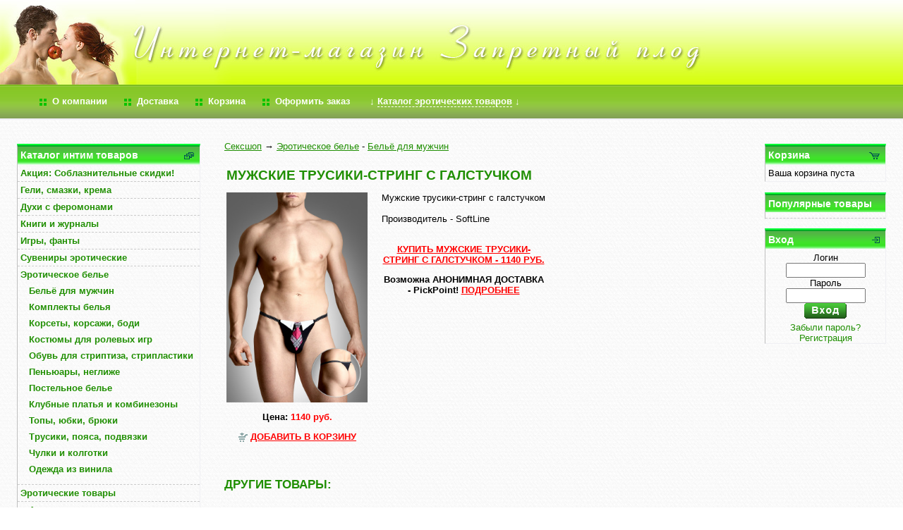

--- FILE ---
content_type: text/html; charset=windows-1251
request_url: https://sex-trade.ru/product4345.html
body_size: 6670
content:
<html>
<head>
<meta http-equiv="Content-type" CONTENT="text/html; charset=windows-1251">
<title>Мужские трусики-стринг с галстучком - Бельё для мужчин - Эротическое белье - Интернет-магазин интимных товаров Запретный плод</title>
<meta name="description" content="Купить Мужские трусики-стринг с галстучком в интернет-магазине интимных товаров с доставкой по России">
<meta name="keywords" content="Мужские трусики-стринг с галстучком, цена, купить, доставка, сексшоп">

<link href="/design/seawave/styles.css" rel="stylesheet" type="text/css">
<script type="text/javascript" src="/img/lightbox/prototype.js"></script>
<script type="text/javascript" src="/img/lightbox/scriptaculous.js?load=effects,builder"></script>
<script type="text/javascript" src="/img/lightbox/lightbox.js"></script>
<link rel="stylesheet" href="/img/lightbox/lightbox.css" type="text/css" media="screen" />
<script type="text/javascript" src="/menu.js"></script>
<link href="/menu_styles_2.css" rel="stylesheet" type="text/css">
</head>
<body bgcolor="#FFFFFF"  topmargin="0" leftmargin="0" bottommargin="0" rightmargin="0"> 
<table width="100%" cellspacing="0" cellpadding="0" bgcolor="#FFFFFF" background="/design/seawave/img/fon.gif">
  <tr>
    <td colspan="20" bgcolor="#FFFFFF" height="120" align="left" style="background: url('/design/seawave/img/fon_top_small.gif') repeat-x;"><a href="/"><img src="/design/seawave/img/main_small.jpg" border="0" height="120" width="1000"></a></td>
 </tr>
 <tr>
  <td colspan="20" height="47">

  <table cellspacing="0" cellpadding="0" width="100%" class="HorMenu" background="/design/seawave/img/hm-bg.gif">
   <tr>
    <td>&nbsp;&nbsp;&nbsp;&nbsp;&nbsp;&nbsp;&nbsp;&nbsp;&nbsp;&nbsp;&nbsp;
    <!--Верхнее меню-->
     &nbsp;&nbsp;<nobr><img src="/design/seawave/img/check.gif" align="absmiddle" width="10" height="10" border="0" valign="absmiddle">&nbsp;&nbsp;<a href="/content/about.html">О компании</a>&nbsp;</nobr>&nbsp;&nbsp;&nbsp;&nbsp;&nbsp;<nobr><img src="/design/seawave/img/check.gif" align="absmiddle" width="10" height="10" border="0" valign="absmiddle">&nbsp;&nbsp;<a href="/content/contacts.html">Доставка</a>&nbsp;</nobr>&nbsp;&nbsp;&nbsp;&nbsp;&nbsp;<nobr><img src="/design/seawave/img/check.gif" align="absmiddle" width="10" height="10" border="0" valign="absmiddle">&nbsp;&nbsp;<a href="/cart.php">Корзина</a>&nbsp;</nobr>&nbsp;&nbsp;&nbsp;&nbsp;&nbsp;<nobr><img src="/design/seawave/img/check.gif" align="absmiddle" width="10" height="10" border="0" valign="absmiddle">&nbsp;&nbsp;<a href="/pages.php?view=order">Оформить заказ</a>&nbsp;</nobr>&nbsp;&nbsp;&nbsp;&nbsp;&nbsp;
<a href="http://sex-trade.ru/cat1/"><b>&darr; </b></a><a href="http://sex-trade.ru/cat1/" style="border-bottom: 1px dashed;text-decoration: none;"; onMouseOver="openmenu('submenu')"; onMouseOut="timermenu()";><b>Каталог эротических товаров</b></a><a href="http://sex-trade.ru/cat1/"><b> &darr;</b></a>

	
<div id="submenu">
<table class="submenutable" border="0" cellpadding="4" cellspacing="0" width="270">
<tr>
<td valign="top" id="s0" onMouseOver="hilite('s0');openmenu('submenu');showmenu('submenu_0')" onMouseOut="unhilite('s0')" onClick="location.href='/cat16/'">
<a class=topitem href="/cat16/">Эротическое белье</a><br>
</td>
</tr>
<tr>
<td valign="top" id="s1" onMouseOver="hilite('s1');openmenu('submenu')" onMouseOut="unhilite('s1')" onClick="location.href='/cat10/'">
<a class=topitem href="/cat10/">Анальные стимуляторы</a><br>
</td>
</tr>
<tr>
<td valign="top" id="s2" onMouseOver="hilite('s2');openmenu('submenu')" onMouseOut="unhilite('s2')" onClick="location.href='/cat4/'">
<a class=topitem href="/cat4/">Вагины и мастурбаторы</a>
</td>
</tr>
<tr>
<td valign="top" id="s3" onMouseOver="hilite('s3');openmenu('submenu');showmenu('submenu_3')" onMouseOut="unhilite('s3')" onClick="location.href='/cat2/'">
<a class=topitem href="/cat2/">Вибраторы</a>
</td>
</tr>
<tr>
<td valign="top" id="s4" onMouseOver="hilite('s4');openmenu('submenu');showmenu('submenu_4')" onMouseOut="unhilite('s4')" onClick="location.href='/cat23/'">
<a class=topitem href="/cat23/">Гели, смазки, крема</a>
</td>
</tr>
<td valign="top" id="s5" onMouseOver="hilite('s5');openmenu('submenu');showmenu('submenu_5')" onMouseOut="unhilite('s5')" onClick="location.href='/cat21/'">
<a class=topitem href="/cat21/">Духи с феромонами</a>
</td>
</tr>
<tr>
<td valign="top" id="s20" onMouseOver="hilite('s20');openmenu('submenu')" onMouseOut="unhilite('s20')" onClick="location.href='/cat48/'">
<a class=topitem href="/cat48/">Игры, фанты</a>
</td>
</tr>
<tr>
<td valign="top" id="s6" onMouseOver="hilite('s6');openmenu('submenu')" onMouseOut="unhilite('s6')" onClick="location.href='/cat5/'">
<a class=topitem href="/cat5/">Клиторальные стимуляторы</a>
</td>
</tr>
<tr>
<td valign="top" id="s7" onMouseOver="hilite('s7');openmenu('submenu')" onMouseOut="unhilite('s7')" onClick="location.href='/cat43/'">
<a class=topitem href="/cat43/">Книги и журналы</a>
</td>
</tr>
<tr>
<td valign="top" id="s8" onMouseOver="hilite('s8');openmenu('submenu')" onMouseOut="unhilite('s8')" onClick="location.href='/cat11/'">
<a class=topitem href="/cat11/">Куклы надувные</a>
</td>
</tr>
<tr>
<td valign="top" id="s19" onMouseOver="hilite('s19');openmenu('submenu')" onMouseOut="unhilite('s19')" onClick="location.href='/cat47/'">
<a class=topitem href="/cat47/">Мастурбаторы Tenga</a>
</td>
</tr>
<tr>
<td valign="top" id="s9" onMouseOver="hilite('s9');openmenu('submenu')" onMouseOut="unhilite('s9')" onClick="location.href='/cat3/'">
<a class=topitem href="/cat3/">Подарочные наборы</a>
</td>
</tr>
<tr>
<td valign="top" id="s10" onMouseOver="hilite('s10');openmenu('submenu')" onMouseOut="unhilite('s10')" onClick="location.href='/cat8/'">
<a class=topitem href="/cat8/">Помпы вакуумные</a>
</td>
</tr>
<tr>
<td valign="top" id="s11" onMouseOver="hilite('s11');openmenu('submenu')" onMouseOut="unhilite('s11')" onClick="location.href='/cat9/'">
<a class=topitem href="/cat9/">Презервативы</a>
</td>
</tr>
<tr>
<td valign="top" id="s12" onMouseOver="hilite('s12');openmenu('submenu')" onMouseOut="unhilite('s12')" onClick="location.href='/cat6/'">
<a class=topitem href="/cat6/">Садо-мазо (кожаная коллекция)</a>
</td>
</tr><tr>
<td valign="top" id="s13" onMouseOver="hilite('s13');openmenu('submenu')" onMouseOut="unhilite('s13')" onClick="location.href='/cat15/'">
<a class=topitem href="/cat15/">Секс аксессуары BDSM</a>
</td>
</tr>
<tr>
<td valign="top" id="s14" onMouseOver="hilite('s14');openmenu('submenu')" onMouseOut="unhilite('s14')" onClick="location.href='/cat13/'">
<a class=topitem href="/cat13/">Страпон - фаллоимитатор на трусиках</a>
</td>
</tr>
<tr>
<td valign="top" id="s15" onMouseOver="hilite('s15');openmenu('submenu')" onMouseOut="unhilite('s15')" onClick="location.href='/cat22/'">
<a class=topitem href="/cat22/">Сувениры эротические</a>
</td>
</tr>
<tr>
<td valign="top" id="s16" onMouseOver="hilite('s16');openmenu('submenu')" onMouseOut="unhilite('s16')" onClick="location.href='/cat12/'">
<a class=topitem href="/cat12/">Фаллоимитаторы</a>
</td>
</tr>
<tr>
<td valign="top" id="s17" onMouseOver="hilite('s17');openmenu('submenu')" onMouseOut="unhilite('s17')" onClick="location.href='/cat14/'">
<a class=topitem href="/cat14/">Шарики вагинальные</a>
</td>
</tr>
<tr>
<td valign="top" id="s18" onMouseOver="hilite('s18');openmenu('submenu')" onMouseOut="unhilite('s18')" onClick="location.href='/cat7/'">
<a class=topitem href="/cat7/">Эрекционные кольца и насадки</a>
</td>
</tr>
</table>
</div>
<DIV id=submenu_0>
<TABLE class="submenutable" cellSpacing=0 cellPadding=4 border=0><TBODY>
<TR><TD id=s0_1 onMouseOver="hilite('s0_1')" onclick="location.href='/cat18/'" onmouseout="unhilite('s0_1')" vAlign=top><A class=topitem href="/cat18/">Бельё для мужчин</A></TD></TR>
<TR><TD id=s0_2 onMouseOver="hilite('s0_2')" onclick="location.href='/cat26/'" onmouseout="unhilite('s0_2')" vAlign=top><A class=topitem href="/cat26/">Комплекты белья</A></TD></TR>
<TR><TD id=s0_3 onMouseOver="hilite('s0_3')" onclick="location.href='/cat17/'" onmouseout="unhilite('s0_3')" vAlign=top><A class=topitem href="/cat17/">Корсеты, корсажи, боди</A></TD></TR>
<TR><TD id=s0_4 onMouseOver="hilite('s0_4')" onclick="location.href='/cat36/'" onmouseout="unhilite('s0_4')" vAlign=top><A class=topitem href="/cat36/">Костюмы для ролевых игр</A></TD></TR>
<TR><TD id=s0_5 onMouseOver="hilite('s0_5')" onclick="location.href='/cat19/'" onmouseout="unhilite('s0_5')" vAlign=top><A class=topitem href="/cat19/">Обувь для стриптиза</A></TD></TR>
<TR><TD id=s0_6 onMouseOver="hilite('s0_6')" onclick="location.href='/cat37/'" onmouseout="unhilite('s0_6')" vAlign=top><A class=topitem href="/cat37/">Пеньюары, неглиже</A></TD></TR>
<TR><TD id=s0_7 onMouseOver="hilite('s0_7')" onclick="location.href='/cat20/'" onmouseout="unhilite('s0_7')" vAlign=top><A class=topitem href="/cat20/">Постельное белье</A></TD></TR>
<TR><TD id=s0_8 onMouseOver="hilite('s0_8')" onclick="location.href='/cat27/'" onmouseout="unhilite('s0_8')" vAlign=top><A class=topitem href="/cat27/">Платья и комбинезоны</A></TD></TR>
<TR><TD id=s0_9 onMouseOver="hilite('s0_9')" onclick="location.href='/cat38/'" onmouseout="unhilite('s0_9')" vAlign=top><A class=topitem href="/cat38/">Топы, юбки, брюки</A></TD></TR>
<TR><TD id=s0_10 onMouseOver="hilite('s0_10')" onclick="location.href='/cat35/'" onmouseout="unhilite('s0_10')" vAlign=top><A class=topitem href="/cat35/">Трусики, пояса, подвязки</A></TD></TR>
<TR><TD id=s0_11 onMouseOver="hilite('s0_11')" onclick="location.href='/cat28/'" onmouseout="unhilite('s0_11')" vAlign=top><A class=topitem href="/cat28/">Чулки и колготки</A></TD></TR>
</TBODY></TABLE>
</DIV>
<DIV id=submenu_3>
<TABLE class="submenutable" cellSpacing=0 cellPadding=4 border=0><TBODY>
<TR><TD id=s3_1 onMouseOver="hilite('s3_1')" onclick="location.href='/cat40/'" onmouseout="unhilite('s3_1')" vAlign=top><A class=topitem href="/cat40/">Вибраторы двойные</A></TD></TR>
<TR><TD id=s3_2 onMouseOver="hilite('s3_2')" onclick="location.href='/cat45/'" onmouseout="unhilite('s3_2')" vAlign=top><A class=topitem href="/cat45/">Вибраторы для точки G</A></TD></TR>
<TR><TD id=s3_3 onMouseOver="hilite('s3_3')" onclick="location.href='/cat44/'" onmouseout="unhilite('s3_3')" vAlign=top><A class=topitem href="/cat44/">Классические вибраторы</A></TD></TR>
<TR><TD id=s3_4 onMouseOver="hilite('s3_4')" onclick="location.href='/cat39/'" onmouseout="unhilite('s3_4')" vAlign=top><A class=topitem href="/cat39/">Реалистичные вибраторы</A></TD></TR>
<TR><TD id=s3_5 onMouseOver="hilite('s3_5')" onclick="location.href='/cat41/'" onmouseout="unhilite('s3_5')" vAlign=top><A class=topitem href="/cat41/">Сувенирные вибраторы</A></TD></TR>
</TBODY></TABLE>
</DIV>
<DIV id=submenu_4>
<TABLE class="submenutable" cellSpacing=0 cellPadding=4 border=0><TBODY>
<TR><TD id=s4_1 onMouseOver="hilite('s4_1')" onclick="location.href='/cat31/'" onmouseout="unhilite('s4_1')" vAlign=top><A class=topitem href="/cat31/">Анальные гели и смазки</A></TD></TR>
<TR><TD id=s4_2 onMouseOver="hilite('s4_2')" onclick="location.href='/cat29/'" onmouseout="unhilite('s4_2')" vAlign=top><A class=topitem href="/cat29/">Вагинальные гели и смазки</A></TD></TR>
<TR><TD id=s4_3 onMouseOver="hilite('s4_3')" onclick="location.href='/cat32/'" onmouseout="unhilite('s4_3')" vAlign=top><A class=topitem href="/cat32/">Возбуждающие гели и смазки</A></TD></TR>
<TR><TD id=s4_4 onMouseOver="hilite('s4_4')" onclick="location.href='/cat42/'" onmouseout="unhilite('s4_4')" vAlign=top><A class=topitem href="/cat42/">Крема для депиляции</A></TD></TR>
<TR><TD id=s4_5 onMouseOver="hilite('s4_5')" onclick="location.href='/cat34/'" onmouseout="unhilite('s4_5')" vAlign=top><A class=topitem href="/cat34/">Массажные масла</A></TD></TR>
<TR><TD id=s4_6 onMouseOver="hilite('s4_6')" onclick="location.href='/cat30/'" onmouseout="unhilite('s4_6')" vAlign=top><A class=topitem href="/cat30/">Оральные гели и смазки</A></TD></TR>
<TR><TD id=s4_7 onMouseOver="hilite('s4_7')" onclick="location.href='/cat33/'" onmouseout="unhilite('s4_7')" vAlign=top><A class=topitem href="/cat33/">Пролонгаторы</A></TD></TR>
</TBODY></TABLE>
</DIV>
<DIV id=submenu_5>
<TABLE class="submenutable" cellSpacing=0 cellPadding=4 border=0><TBODY>
<TR><TD id=s5_1 onMouseOver="hilite('s5_1')" onclick="location.href='/cat24/'" onmouseout="unhilite('s5_1')" vAlign=top><A class=topitem href="/cat24/">Духи с феромонами женские</A></TD></TR>
<TR><TD id=s5_2 onMouseOver="hilite('s5_2')" onclick="location.href='/cat25/'" onmouseout="unhilite('s5_2')" vAlign=top><A class=topitem href="/cat25/">Духи с феромонами мужские</A></TD></TR>
</TBODY></TABLE>
</DIV>    <!--END OF Верхнее меню-->
    </td>
   </tr>
  </table>

  </td>
 </tr>

 <tr>
  <td colspan="20" height="30">&nbsp;</td>
 </tr>

  <tr> 
<td width="20">&nbsp;</td>
    <td width="260" valign="top">

     <table width="260" border="0" cellspacing="0" cellpadding="0" style="margin:4px;">
      <tr>
       <td>

       <!--Левое меню-->
        <table cellspacing="0" cellpadding="0" class="vMenuTbl"><tr class="vMenuHtr"><td><div class="vMenuHImg"><img src="/design/seawave/img/vm-cat.gif" align="middle" width="14" height="10"></div>Каталог интим товаров</td></tr><tr><td><table cellspacing="0" cellpadding="0" class="MnuCat"><tr><td><b><a href="/cat46/">Акция: Соблазнительные скидки!<!--&nbsp;<sup>18</sup>--></a></b></td></tr><tr><td><b><a href="/cat23/">Гели, смазки, крема<!--&nbsp;<sup>190</sup>--></a></b></td></tr><tr><td><b><a href="/cat21/">Духи с феромонами<!--&nbsp;<sup>100</sup>--></a></b></td></tr><tr><td><b><a href="/cat43/">Книги и журналы<!--&nbsp;<sup>20</sup>--></a></b></td></tr><tr><td><b><a href="/cat48/">Игры, фанты<!--&nbsp;<sup>26</sup>--></a></b></td></tr><tr><td><b><a href="/cat22/">Сувениры эротические<!--&nbsp;<sup>105</sup>--></a></b></td></tr><tr><td><b><a href="/cat16/">Эротическое белье<!--&nbsp;<sup>995</sup>--></a><ul><li><a href="/cat18/">Бельё для мужчин<!--&nbsp;<sup>28</sup>--></a></li><li><a href="/cat26/">Комплекты белья<!--&nbsp;<sup>113</sup>--></a></li><li><a href="/cat17/">Корсеты, корсажи, боди<!--&nbsp;<sup>43</sup>--></a></li><li><a href="/cat36/">Костюмы для ролевых игр<!--&nbsp;<sup>147</sup>--></a></li><li><a href="/cat19/">Обувь для стриптиза, стрипластики<!--&nbsp;<sup>41</sup>--></a></li><li><a href="/cat37/">Пеньюары, неглиже<!--&nbsp;<sup>61</sup>--></a></li><li><a href="/cat20/">Постельное белье<!--&nbsp;<sup>11</sup>--></a></li><li><a href="/cat27/">Клубные платья и комбинезоны<!--&nbsp;<sup>201</sup>--></a></li><li><a href="/cat38/">Топы, юбки, брюки<!--&nbsp;<sup>9</sup>--></a></li><li><a href="/cat35/">Трусики, пояса, подвязки<!--&nbsp;<sup>182</sup>--></a></li><li><a href="/cat28/">Чулки и колготки<!--&nbsp;<sup>98</sup>--></a></li><li><a href="/cat50/">Одежда из винила<!--&nbsp;<sup>61</sup>--></a></li></ul></b></td></tr><tr><td><b><a href="/cat1/">Эротические товары<!--&nbsp;<sup>4160</sup>--></a></b></td></tr><tr><td><b><ul><li><a href="/cat10/">Анальные стимуляторы</a></li><li><a href="/cat4/">Вагины и мастурбаторы</a></li><li><a href="/cat2/">Вибраторы</a></li><li><a href="/cat5/">Клиторальные стимуляторы</a></li><li><a href="/cat11/">Куклы надувные</a></li><li><a href="/cat47/">Мастурбаторы Tenga</a></li><li><a href="/cat3/">Подарочные наборы</a></li><li><a href="/cat8/">Помпы вакуумные</a></li><li><a href="/cat9/">Презервативы</a></li><li><a href="/cat6/">Садо-мазо (кожаная коллекция)</a></li><li><a href="/cat15/">Секс аксессуары BDSM</a></li><li><a href="/cat13/">Страпон - фаллоимитатор на трусиках</a></li><li><a href="/cat12/">Фаллоимитаторы</a></li><li><a href="/cat14/">Шарики вагинальные</a></li><li><a href="/cat7/">Эрекционные кольца и насадки</a></li></ul></b></td></tr></table></td></tr></table><br>
        <table cellspacing="0" cellpadding="0" class="vMenuTbl"><tr class="vMenuHtr"><td><div class="vMenuHImg"><img src="/design/seawave/img/vm-content.gif" align="middle" width="11" height="8"></div><a href="/content/">Разделы</a></td></tr><tr><td><table cellspacing="0" cellpadding="0" class="MnuCat"><tr><td><a href="/content/about.html">О компании</a></td></tr><tr><td><a href="/content/contacts.html">Доставка</a></td></tr><tr><td><a href="/price.html">Прайс-лист</a></td></tr></table></td></tr></table><br>
       <!--END OF Левое меню-->
<p align="center">
<a href="https://market.yandex.ru/shop--zapretnyi-plod/57337/reviews?from=57337" rel="nofollow" target="_blank"><img src="/img/market.jpg" border="0" width="150" height="101" alt="Читайте отзывы покупателей и оценивайте качество магазина sex-trade.ru на Яндекс.Маркете" /></a>
</p>

<p align="center">
	   
<!--LiveInternet counter--><script type="text/javascript"><!--
document.write("<a href='//www.liveinternet.ru/click' "+
"target=_blank><img src='//counter.yadro.ru/hit?t14.14;r"+
escape(document.referrer)+((typeof(screen)=="undefined")?"":
";s"+screen.width+"*"+screen.height+"*"+(screen.colorDepth?
screen.colorDepth:screen.pixelDepth))+";u"+escape(document.URL)+
";"+Math.random()+
"' alt='' title='LiveInternet: показано число просмотров за 24"+
" часа, посетителей за 24 часа и за сегодня' "+
"border='0' width='88' height='31'><\/a>")
//--></script><!--/LiveInternet-->

</div>

	  
</p>

	<p class="links">
<script type="text/javascript">
<!--
var _acic={dataProvider:10};(function(){var e=document.createElement("script");e.type="text/javascript";e.async=true;e.src="https://www.acint.net/aci.js";var t=document.getElementsByTagName("script")[0];t.parentNode.insertBefore(e,t)})()
//-->
</script></p>
	   
       </td>
      </tr>
     </table>

    </td>
    <td width="30" valign="top">&nbsp;</td>
    <td valign="top">
    <script language="JavaScript">
function showimg(img){
window.open ('/viewimg.php?img='+img, '', 'resizable,scrollbars,width=300,height=300');
}
</script>



 <a href="/">Сексшоп</a> &#8594; <a href="/cat16/">Эротическое белье</a> - <a href="/cat18/">Бельё для мужчин</a>

<br>

<table class="PrDetail">
 <tr>
  <td valign="top">
  <h1>Мужские трусики-стринг с галстучком</h1>
 <div style="float:left;padding-right:20px;padding-bottom:20px;text-align:center"> <a href="/img/big/7825.jpg" rel="lightbox[image]" title="Мужские трусики-стринг с галстучком"><img src="/img/big/7825.jpg" alt="Мужские трусики-стринг с галстучком" width="200" border="0"></a>
<p>
 
  <b>Цена: <font class="red">1140&nbsp;руб.</font></b>
</p>
   <p><span><a href="/cart.php?act=add&product=4345" rel="nofollow"><img src="/design/seawave/img/incart.gif" border="0" align="absmiddle"></a>&nbsp;<a class="a_cart" href="/cart.php?act=add&product=4345" rel="nofollow">Добавить&nbsp;в&nbsp;корзину</a></span></p>

 </div>
  Мужские трусики-стринг с галстучком<br><br>Производитель - SoftLine<br><br>
  
<script language="javascript" type="text/javascript">
function open_pickpoint(id){
new_window=window.open('/pickpoint.htm?'+id,'new_window','width=600,height=430,location=no,menubar=no,scrollbars=yes,status=no,toolbar=no,fullscreen=no,dependent=no,scrolling=no,resizable=yes,top=200,left=100');
new_window.focus();
}
</script>
  <!--  <i>Артикул: st_7825</i><br> -->
    <p align="center"><a onclick="self.location='/cart.php?act=add&product=4345';return false;" href="#" class="a_cart">Купить Мужские трусики-стринг с галстучком - 1140&nbsp;руб.</a></b></p>
	<p align="center"><b>Возможна АНОНИМНАЯ ДОСТАВКА - PickPoint! </b><a class="a_cart" href="/delivery_methods/dm9.html" onclick="open_pickpoint('/product4345.html'); return false;">Подробнее</a></p> 

  

 
  </td>
 </tr>
</table>

<p align="center">

</p>

<h2>Другие товары:</h2>
<table border=0 cellpadding=10><tr valign=top align=center><td><a href="/product4343.html"><img src="/img/small/7822_s.jpg" alt="Стринги мужские с колечками" border="0"></a><br><a href="/product4343.html" class="ptitle">Стринги мужские с колечками</a><br>
			  <div class="div_price"><span class="price_cat"><b><nobr>760 руб.</nobr></b></span></div></td><td><a href="/product4344.html"><img src="/img/small/7823_s.jpg" alt="Стринги мужские с принтом зебры" border="0"></a><br><a href="/product4344.html" class="ptitle">Стринги мужские с принтом зебры</a><br>
			  <div class="div_price"><span class="price_cat"><b><nobr>1200 руб.</nobr></b></span></div></td><td><a href="/product4346.html"><img src="/img/small/7826_s.jpg" alt="Мужские стринги с открытой попкой" border="0"></a><br><a href="/product4346.html" class="ptitle">Мужские стринги с открытой попкой</a><br>
			  <div class="div_price"><span class="price_cat"><b><nobr>1160 руб.</nobr></b></span></div></td></tr></table>
<h2>Рекомендуем посмотреть:</h2>
<div id="teasers" class="ishop_teasers"></div><style>.ishop_teasers { text-align: center; vertical-align: top; font: normal 14px Arial; }.ishop_teasers a { display: inline-block; text-decoration: none;width: 200px;padding: 20px;color: #333;}.ishop_teasers img {width: 200px;max-width: 200px;}.ishop_teasers strong { display: inline-block; line-height: 24px; height: 24px; overflow: hidden; }.ishop_teasers span {color: #f457a0;}</style><script src="https://i.intimshop.ru/resources/js/items_feeds/category_479.js"></script><script>(function (offers, container, max_count, partner_id) { offers.items = offers.items.sort(function(){return 0.5-Math.random();}); var offer, a, img, strong, span; for (var i=0; i<max_count; i++) { offer = offers.items[i]; a = document.createElement('a'); a.setAttribute('href',offer.url+'?partner='+partner_id); a.setAttribute('target', '_blank'); container.appendChild(a); img = document.createElement('img'); img.setAttribute('src',offer.picture); img.setAttribute('border',0); a.appendChild(img); a.appendChild(document.createElement('br')); strong = document.createElement('strong'); strong.appendChild(document.createTextNode(offer.title)); a.appendChild(strong); a.appendChild(document.createElement('br')); span = document.createElement('span'); span.appendChild(document.createTextNode(offer.price+' р.')); a.appendChild(span); } })(offers_feed,document.getElementById("teasers"),3,8355)</script>

<p>
</p>
    </td>
    <td width="30" valign="top">&nbsp;</td>
    <td width="172" valign="top"  align="right">

     <table width="172" border="0" cellspacing="0" cellpadding="0" style="margin:4px;">
      <tr>
       <td>

       <!--Правое меню-->
       <table cellspacing="0" cellpadding="0" class="vMenuTbl"><tr class="vMenuHtr"><td><div class="vMenuHImg"><img src="/design/seawave/img/vm-cart.gif" align="middle" width="15" height="10"></div>Корзина</td></tr><tr><td><table cellspacing="0" cellpadding="0" class="MnuCart"><tr><td>Ваша корзина пуста</td></tr></table></td></tr></table><br>
	   
<table class="vMenuTbl" cellpadding="0" cellspacing="0"><tbody><tr class="vMenuHtr"><td>Популярные товары</td></tr><tr><td><table class="NewProdTbl" cellpadding="0" cellspacing="0"><tbody>

<tr><td align=\"center\">
<div id="teasers" class="ishop_teasers"></div><style>.ishop_teasers { text-align: center; vertical-align: top; font: normal 14px Arial; }.ishop_teasers a { display: inline-block; text-decoration: none;width: 120px;padding: 20px;color: #333;}.ishop_teasers img {width: 100px;max-width: 120px;}.ishop_teasers strong { display: inline-block; line-height: 24px; height: 24px; overflow: hidden; }.ishop_teasers span {color: #f457a0;}</style><script src="https://i.intimshop.ru/resources/js/items_feeds/category_479.js"></script><script>(function (offers, container, max_count, partner_id) { offers.items = offers.items.sort(function(){return 0.5-Math.random();}); var offer, a, img, strong, span; for (var i=0; i<max_count; i++) { offer = offers.items[i]; a = document.createElement('a'); a.setAttribute('href',offer.url+'?partner='+partner_id); a.setAttribute('target', '_blank'); container.appendChild(a); img = document.createElement('img'); img.setAttribute('src',offer.picture); img.setAttribute('border',0); a.appendChild(img); a.appendChild(document.createElement('br')); strong = document.createElement('strong'); strong.appendChild(document.createTextNode(offer.title)); a.appendChild(strong); a.appendChild(document.createElement('br')); span = document.createElement('span'); span.appendChild(document.createTextNode(offer.price+' р.')); a.appendChild(span); } })(offers_feed,document.getElementById("teasers"),1,8355)</script>
</td></tr>
</tbody></table>
</td></tr></tbody></table>
<p>
</p>
       <table cellspacing="0" cellpadding="0" class="vMenuTbl"><tr class="vMenuHtr"><td><div class="vMenuHImg"><img src="/design/seawave/img/hm-login.gif" align="middle" width="11" height="9"></div>Вход</td></tr><tr><td><center><form action="/pages.php" method="POST" style="margin:5px;"><input type="hidden" name="user_enter" value="1"><input type="hidden" name="view" value="login">Логин<br><input type="text" name="username" size="12"><br>Пароль<br><input type="password" name="password" size="12"><br><input type="image" src="/design/seawave/img/enter.gif" border="0" alt="Вход" class="submitimg1"></form><a href="/pages.php?view=forgot_password">Забыли пароль?</a><br><a href="/pages.php?view=register">Регистрация</a></center></td><tr></table><br>
	          <!--END OF Правое меню-->

       </td>
  </tr>

     </table>

    </td>
    <td width="20">&nbsp;</td>
  </tr>
</table>
<table width="100%" cellspacing="0" cellpadding="0" background="/design/seawave/img/fon.gif">
  <tr>
    <td height="30">&nbsp;</td>
</tr>
  <tr>
    <td height="80" align="right"><img src="/design/seawave/img/poc1.gif" width="141" height="80" border="0"><img src="/design/seawave/img/pusto.gif" width="70" height="1" border="0"></td>
  </tr>
  <tr>
    <td height="30" align="center" valign="middle" bgcolor="#248434" background="/design/seawave/img/fon_bottom.gif"><span class="bottom_text_555">+ 7 (925) 197-65-65</span> <a href="/"><span class="bottom_text_555">Интернет-магазин секс товаров &laquo;Запретный плод&raquo; Sex-Trade.ru</span></a><span class="bottom_text_555"> &copy; 2008-2026<br>Купить интимные товары в сексшопе онлайн, магазин секс игрушек, секс товары для взрослых, интернет магазин интим товаров. 	<a href="/doc/polit.doc">Политика конфиденциальности</a> </span>
	</td>
  </tr>
</table>

<!-- Yandex.Metrika counter -->
<div style="display:none;"><script type="text/javascript">
(function(w, c) {
    (w[c] = w[c] || []).push(function() {
        try {
            w.yaCounter1112600 = new Ya.Metrika({id:1112600, enableAll: true, webvisor:true});
        }
        catch(e) { }
    });
})(window, "yandex_metrika_callbacks");
</script></div>
<script src="//mc.yandex.ru/metrika/watch.js" type="text/javascript" defer="defer"></script>
<noscript><div><img src="//mc.yandex.ru/watch/1112600" style="position:absolute; left:-9999px;" alt="" /></div></noscript>
<!-- /Yandex.Metrika counter -->

<script type="text/javascript">

  var _gaq = _gaq || [];
  _gaq.push(['_setAccount', 'UA-16784727-1']);
  _gaq.push(['_trackPageview']);

  (function() {
    var ga = document.createElement('script'); ga.type = 'text/javascript'; ga.async = true;
    ga.src = ('https:' == document.location.protocol ? 'https://ssl' : 'http://www') + '.google-analytics.com/ga.js';
    var s = document.getElementsByTagName('script')[0]; s.parentNode.insertBefore(ga, s);
  })();

</script>
</body></html>

--- FILE ---
content_type: text/css
request_url: https://sex-trade.ru/design/seawave/styles.css
body_size: 2177
content:
/* цвет ссылок */

a:link, a:active, a:visited{color: #208F02; text-decoration:underline;}

/* цвет ссылок при наведении мышью */

a:hover{color: #3AC016; text-decoration:none;}

a.a_cart:link, a.a_cart:visited {color: #FF0000; text-decoration:underline; text-transform:uppercase; font-weight:bold }

a.a_cart:hover{text-decoration:none;}


H1 {	FONT-SIZE: 14pt; COLOR: #208F02; text-transform:uppercase; margin-top:20px;}

H2 {	FONT-SIZE: 13pt; COLOR: #208F02; text-transform:uppercase; }

H3 {	FONT-SIZE: 12pt; COLOR: #208F02; text-transform:uppercase; }

/* основной шрифт (размер, и т.д.) */

body,td{ font-family: Tahoma, Veranda, Arial, Helvetica, sans-serif; font-size: 13px; color: #000000; font-weight: regular;}



/* сообщения об ошибках и др. красный цвет */

.red{color: #ff0000;}

.div_price{margin:5px;}

.price_cat {FONT-SIZE: 12pt;background-color: #0E5F00; color: #FFFFFF; padding:2px;}

.other_prod {min-height:250px;}

p.links {FONT-SIZE: 9pt; COLOR: #424242;padding-top:200px;}
a.links,a.links:visited {FONT-SIZE: 9pt; COLOR: #424242;text-decoration:none;}
a.links:hover,a.links:active{text-decoration:underline;}

/* цвет и размер текста в самом низу */

.bottom_text_555{font-size:11px; color:#646C65; text-decoration:none; font-weight: regular;}


.blok_hidden {
display:none;
}

/* ссылки на подразделы внутри разделов (те, что по умолчанию под формой поиска) */

span.sclc a:link{font-size:14px; color:#208F02; text-decoration:none; font-weight: bold;}

span.sclc a:visited{font-size:14px; color:#208F02; text-decoration:none; font-weight: bold;}

span.sclc a:hover{font-size:14px; color:#3AC016; text-decoration:underline; font-weight: bold;}

span.sclc a:active{font-size:14px; color:#208F02; text-decoration:underline; font-weight: bold;}



/* Расстояние между ссылками на подразделы внутри разделов (не в меню) */

.sclc p{margin:8px;}



/* стиль ссылок с названием товара в разделах и гл.странице */

.ptitle{font-size: 12pt; font-weight:bold;}

.ptitle_s{font-size: 10pt; font-weight:bold;}



/* таблицы товаров на гл.странице */

table.MainProdTbl{width:100%;}



/* таблица товаров в разделах */

table.ProdTbl{width:100%;}

table.ProdTbl td{vertical-align:top;}



/* div с изображением товара в разделах */

.CatPrImg{

float:left;

margin-right:5px;

margin-bottom:3px;

}



/* div с изображением товара на гл.странице */

.MainPrImg{

float:left;

margin-right:5px;

margin-bottom:3px;

}



/* div с изображением товара при поиске */

.SearchPrImg{

float:right;

margin-left:5px;

margin-bottom:3px;

}





/* BEGIN полосатые таблицы в форме регистрации, корзине, и оформления заказа и т.д. */

	.coltbl{

	border-top: 1px outset #f0f0f4;

	border-right: 1px ridge #f0f0f4;

	border-bottom: 1px ridge #f0f0f4;

	border-left: 1px outset #f0f0f4;



	}



	.coltbl td{

	padding:4px;

	}



	/* заголовок таблицы */

	.htr{background-color: #1B9F31;

	color:#FFFFFF; font-weight:bold;

	height: 20px;

	}

	.htr td{

	vertical-align:top;

	background-image: url(img/hbg.gif);

	background-repeat: repeat-x;

	font-size: 14px;

	}



	/* светлая полоса */

	.str{background-color: #ffffff;}

	/* тёмная полоса */

	.ttr{background-color: #f8fafa;}

	/* нижняя часть (не использ.) */

	.ftr{background-color: #e2e7e7;}

	/* нижняя часть корзины */

	.CartFtr{background-color: #ffffff;}

	/* таблица внутри нижней части корзины */

	.CartTotal td{padding: 4 0 4 0; border-bottom: solid 1px #000000;}

/* END полосатые таблицы*/





/* BEGIN таблицы блоков вертикальных меню */

	.vMenuTbl{

	border-top: 4px ridge #00FF36;

	border-right: 1px ridge #f0f0f4;

	border-bottom: 1px ridge #f0f0f4;

	border-left: 1px solid #BFBFBF;

	width: 100%;

	}



	/* ссылки */

	.vMenuTbl td a{

	text-decoration: none;

	}



	/* ссылки при наведении мышью */

	.vMenuTbl td a:hover{

	text-decoration: underline;

	}

/* END таблицы блоков вертикальных меню */





/* BEGIN заголовки блоков вертикальных меню */

	.vMenuHtr td{

	background-color: #1B9F31;

	color:#FFFFFF;

	font-weight:bold;

	padding:0px;

	background-image: url(img/hbg.gif);

	background-repeat: repeat-x;

	height: 20px;

	font-size: 14px;

	padding:4px;

	}

	/* ссылки */

	.vMenuHtr td a:link{text-decoration: none; color:#FFFFFF;}

	/* посещённые ссылки */

	.vMenuHtr td a:visited{text-decoration: none; color:#FFFFFF;}

	/* ссылки при наведении мышью */

	.vMenuHtr td a:hover{text-decoration: none; color:#FFFFFF;}

	/* div с изображением в заголовке */

	.vMenuHImg{float:right; padding: 4px;}

/* END заголовки блоков вертикальных меню */





/* BEGIN блок верт. меню разделов */

	.MnuCat{width: 100%;}

	.MnuCat td{border-bottom: 1px dashed #cccccc;}



	/* ссылки */

	.MnuCat td a{

	display: block;

	text-decoration: none;

	padding: 4px;

	width: 100%

	}



	/* ссылки при наведении мышью */

	.MnuCat td a:hover{

	background-color: #f8fafa;

	text-decoration: underline;

	}



	/* подразделы в меню разделов */

	.MnuCat ul{

	margin-left:12px;

	padding-left:0px;

	margin-top:0px;

	margin-bottom:10px;

	list-style-type: none;

	}



	/* открытый раздел */

	.OpenedCat{padding:4px;font-weight:regular;color:#000000;}

/* END блок верт. меню разделов */





/* BEGIN таблица блока верт. меню новых товаров */

	.NewProdTbl{

	margin:0px;

	width: 100%;

	left: 0px;

	top: 0px;

	}



	.NewProdTbl td{

	text-decoration: none;

	border-bottom: 1px dashed #cccccc;

	padding:4px;

	}



	/* ссылки */

	.NewProdTbl td a{

	text-decoration: none;

	}

/* END таблица блока верт. меню новых товаров */





/* BEGIN таблица блока верт. меню новостей */

	.NewsMenuTbl{width:100%;}



	.NewsMenuTbl td{

	border-bottom: 1px dashed #cccccc;

	padding:4px;

	}

/* END таблица блока верт. меню новостей */





/* BEGIN таблица блока верт. меню корзины */

	.MnuCart{width: 100%;}

	.MnuCart td{padding: 4px;}

/* END таблица блока верт. меню корзины */





/* BEGIN горизонтальное меню */

	.HorMenu{

	height:50px;

	border-bottom: 2px inset #f0f0f4;

	}



	/* ссылки */

	.HorMenu a:link{font-family: Tahoma, Veranda, Arial, Helvetica, sans-serif; font-size: 13px; color: #FFFFFF; font-weight: bold; line-height: 19px; text-decoration: none; letter-spacing: 0px;}

	.HorMenu a:visited{font-family: Tahoma, Veranda, Arial, Helvetica, sans-serif; font-size: 13px; color: #FFFFFF; font-weight: bold; line-height: 19px; text-decoration: none; letter-spacing: 0px;}

	.HorMenu a:active{font-family: Tahoma, Veranda, Arial, Helvetica, sans-serif; font-size: 13px; color: #FFFFFF; font-weight: bold; line-height: 19px; text-decoration: none; letter-spacing: 0px;}

	.HorMenu a:hover{font-family: Tahoma, Veranda, Arial, Helvetica, sans-serif; font-size: 13px; color: #FFFFFF; font-weight: bold; line-height: 19px; text-decoration: underline; letter-spacing: 0px;}



/* END горизонтальное меню */





/* BEGIN 2-ные заголовки таблиц */

.htr2{background-color: #d4e8e8;

color:#FFFFFF; font-weight:bold;

height: 20px;

}

/* END 2-ные заголовки таблиц */



--- FILE ---
content_type: text/css
request_url: https://sex-trade.ru/menu_styles_2.css
body_size: 336
content:
.submenutable td { background: #698F2C; border-width: 1px; border-color: #266F1B; border-style:solid}

a.topitem {text-decoration:none; color:#FFFFFF; font-size: 12px; font-weight: bold}

a.topitem:hover {text-decoration:underline;}

a.subitem {text-decoration:none; color:#FFFFFF; font-weight: bold; font-size: 11px; }

a.subitem:hover {text-decoration:underline;}

#submenu { position:absolute; left:538px; top:160px; visibility:hidden; }

#submenu_0 {
	LEFT: 808px; TOP: 160px; VISIBILITY: hidden; POSITION: absolute;
}

#submenu_3 {
	LEFT: 808px; TOP: 247px; VISIBILITY: hidden; POSITION: absolute;
}

#submenu_4 {
	LEFT: 808px; TOP: 276px; VISIBILITY: hidden; POSITION: absolute;
}

#submenu_5 {
	LEFT: 808px; TOP: 305px; VISIBILITY: hidden; POSITION: absolute;
}

--- FILE ---
content_type: application/javascript
request_url: https://i.intimshop.ru/resources/js/items_feeds/category_479.js
body_size: 5360
content:
var offers_feed = {"env":{"date":1761029644,"baseurl":"https:\/\/www.intimshop.ru","title":"\u0421\u0435\u043a\u0441-\u0418\u0433\u0440\u0443\u0448\u043a\u0438","link":"https:\/\/www.intimshop.ru\/catalog\/seks_igrushki\/"},"items":[{"title":"\u0412\u0430\u043a\u0443\u0443\u043c\u043d\u044b\u0439 \u0441\u0442\u0438\u043c\u0443\u043b\u044f\u0442\u043e\u0440 \u043a\u043b\u0438\u0442\u043e\u0440\u0430 Satisfyer Penguin, \u0447\u0451\u0440\u043d\u043e-\u0431\u0435\u043b\u044b\u0439","picture":"https:\/\/www.intimshop.ru\/resources\/images\/content\/presentations\/v\/vak\/vakuumno_volnovoi_stimulyator_klitora_satisfyer_penguin_cherno_belii_8fdf5f9a18d1c497bbd72518e09d8738.list.jpg","descr":"","price":5990,"url":"https:\/\/www.intimshop.ru\/vakuumnii_stimulyator_klitora_satisfyer_penguin_cherno_belii_o35873.html"},{"title":"\u0412\u0438\u0431\u0440\u0430\u0442\u043e\u0440-\u043a\u0440\u043e\u043b\u0438\u043a Hot Planet Sofia, \u043b\u0430\u0432\u0430\u043d\u0434\u043e\u0432\u044b\u0439","picture":"https:\/\/www.intimshop.ru\/resources\/images\/content\/presentations\/v\/vib\/vibrator_krolik_hot_planet_sofia_lavandovii_43fcaf2230532924454bca671ede12a4.list.jpg","descr":"","price":1990,"url":"https:\/\/www.intimshop.ru\/vibrator_krolik_hot_planet_sofia_lavandovii_o156568.html"},{"title":"\u0422\u043e\u0447\u0435\u0447\u043d\u044b\u0439 \u0432\u0438\u0431\u0440\u0430\u0442\u043e\u0440 Woma Liza \u0441 \u0442\u0440\u0435\u043c\u044f \u043d\u0430\u0441\u0430\u0434\u043a\u0430\u043c\u0438, \u043a\u0440\u0430\u0441\u043d\u044b\u0439","picture":"https:\/\/www.intimshop.ru\/resources\/images\/content\/presentations\/t\/toc\/tochechnii_vibrator_woma_liza_s_tremya_nasadkami_krasnii_f99a19918a5fc2a51013ca4f4ca02078.list.jpg","descr":"","price":3790,"url":"https:\/\/www.intimshop.ru\/tochechnii_vibrator_woma_liza_s_tremya_nasadkami_krasnii_o206271.html"},{"title":"\u0412\u0430\u043a\u0443\u0443\u043c\u043d\u044b\u0439 \u0441\u0442\u0438\u043c\u0443\u043b\u044f\u0442\u043e\u0440 \u043a\u043b\u0438\u0442\u043e\u0440\u0430 Satisfyer Perfect Kiss, \u0447\u0451\u0440\u043d\u044b\u0439","picture":"https:\/\/www.intimshop.ru\/resources\/images\/content\/items\/9\/929\/92999_6.list.jpg","descr":"","price":2990,"url":"https:\/\/www.intimshop.ru\/vakuumnii_stimulyator_klitora_satisfyer_perfect_kiss_chernii_o208772.html"},{"title":"\u0424\u0440\u0438\u043a\u0446\u0438\u043e\u043d\u043d\u044b\u0439 \u0432\u0438\u0431\u0440\u043e\u043c\u0430\u0441\u0442\u0443\u0440\u0431\u0430\u0442\u043e\u0440 \u0441 \u043d\u0430\u0433\u0440\u0435\u0432\u043e\u043c Amovibe Game Cup, \u0447\u0451\u0440\u043d\u044b\u0439","picture":"https:\/\/www.intimshop.ru\/resources\/images\/content\/presentations\/f\/fri\/frikcionnii_vibromasturbator_s_nagrevom_amovibe_game_cup_chernii_1.list.mp4","descr":"","price":8569,"url":"https:\/\/www.intimshop.ru\/frikcionnii_vibromasturbator_s_nagrevom_amovibe_game_cup_chernii_o199733.html"},{"title":"\u0421\u0435\u043a\u0441-\u043c\u0430\u0448\u0438\u043d\u0430 Qingnan #9, \u043a\u0440\u0430\u0441\u043d\u0430\u044f","picture":"https:\/\/www.intimshop.ru\/resources\/images\/content\/presentations\/s\/sek\/seks_mashina_qingnan_9_krasnaya_120615ad3d6e41a0f20a64d34459eb86.list.jpg","descr":"","price":16990,"url":"https:\/\/www.intimshop.ru\/seks_mashina_qingnan_9_krasnaya_o205108.html"},{"title":"\u0412\u0438\u0431\u0440\u043e\u043c\u0430\u0441\u0442\u0443\u0440\u0431\u0430\u0442\u043e\u0440 \u0441 \u044d\u0444\u0444\u0435\u043a\u0442\u043e\u043c \u0442\u0432\u0435\u0440\u043a\u0430 \u0418\u043d\u0442\u0438\u043c\u043d\u0430\u044f \u0436\u0438\u0437\u043d\u044c Twerk Queen, \u0442\u0435\u043b\u0435\u0441\u043d\u044b\u0439","picture":"https:\/\/www.intimshop.ru\/resources\/images\/content\/presentations\/m\/mas\/masturbator_intimnaya_zhizn_s_effektom_tverka_twerk_queen_444db77aef9301096083508bf59b2251.list.jpg","descr":"","price":4990,"url":"https:\/\/www.intimshop.ru\/vibromasturbator_s_effektom_tverka_intimnaya_zhizn_twerk_queen_telesnii_o208972.html"},{"title":"\u041d\u0430\u0431\u043e\u0440 \u0434\u043b\u044f \u043d\u0435\u0451 Self-Love Journey","picture":"https:\/\/www.intimshop.ru\/resources\/images\/content\/presentations\/n\/nab\/nabor_dlya_nee_self_love_journey.list.mp4","descr":"","price":3990,"url":"https:\/\/www.intimshop.ru\/nabor_dlya_nee_self_love_journey_o209662.html"},{"title":"\u0410\u0434\u0432\u0435\u043d\u0442-\u043a\u0430\u043b\u0435\u043d\u0434\u0430\u0440\u044c Womanizer | We-Vibe Discover Pleasure, 24 \u043f\u0440\u0435\u0434\u043c\u0435\u0442\u0430","picture":"https:\/\/www.intimshop.ru\/resources\/images\/content\/presentations\/a\/adv\/advent_kalendar_lovehoney_couple_s_advent_calendar_2025_24_predmeta_85896677b7dbe8e5a5a6713ec69e85c7.list.jpg","descr":"","price":25990,"url":"https:\/\/www.intimshop.ru\/advent_kalendar_womanizer_we_vibe_discover_pleasure_24_predmeta_o209921.html"},{"title":"\u0412\u0430\u043a\u0443\u0443\u043c\u043d\u044b\u0439 \u0441\u0442\u0438\u043c\u0443\u043b\u044f\u0442\u043e\u0440 \u043a\u043b\u0438\u0442\u043e\u0440\u0430 Satisfyer Pro 2 Generation 2, \u043d\u0435\u0436\u043d\u043e-\u0440\u043e\u0437\u043e\u0432\u043e\u0435 \u0437\u043e\u043b\u043e\u0442\u043e","picture":"https:\/\/www.intimshop.ru\/resources\/images\/content\/presentations\/k\/kli\/klitoralnii_stimulyator_satisfyer_pro_2_generation_2_nezhno_rozovoe_zoloto_f49162d694fb455c70ac80e160299082.list.jpg","descr":"","price":4990,"url":"https:\/\/www.intimshop.ru\/vakuumnii_stimulyator_klitora_satisfyer_pro_2_generation_2_nezhno_rozovoe_zoloto_o32751.html"},{"title":"\u0412\u0430\u043a\u0443\u0443\u043c\u043d\u044b\u0439 \u0441\u0442\u0438\u043c\u0443\u043b\u044f\u0442\u043e\u0440 \u043a\u043b\u0438\u0442\u043e\u0440\u0430 \u0440\u043e\u0437\u0430 Woma Ilana, \u043a\u0440\u0430\u0441\u043d\u044b\u0439","picture":"https:\/\/www.intimshop.ru\/resources\/images\/content\/presentations\/v\/vak\/vakuumnii_stimulyator_klitora_woma_ilana_krasnii_1c5351a507fb0ab3537065f7ea225681.list.jpg","descr":"","price":2590,"url":"https:\/\/www.intimshop.ru\/vakuumnii_stimulyator_klitora_roza_woma_ilana_krasnii_o165607.html"},{"title":"\u0412\u0430\u043a\u0443\u0443\u043c\u043d\u043e-\u0432\u043e\u043b\u043d\u043e\u0432\u043e\u0439 \u0432\u0438\u0431\u0440\u0430\u0442\u043e\u0440 3 \u0432 1 \u0441 \u044f\u0437\u044b\u0447\u043a\u043e\u043c Hot Planet Calypso, \u0431\u043e\u0440\u0434\u043e\u0432\u044b\u0439","picture":"https:\/\/www.intimshop.ru\/resources\/images\/content\/presentations\/v\/vak\/vakuumno_volnovoi_vibrator_3_v_1_s_yazichkom_hot_planet_calypso_bordovii_5.list.mp4","descr":"","price":3990,"url":"https:\/\/www.intimshop.ru\/vakuumno_volnovoi_vibrator_3_v_1_s_yazichkom_hot_planet_calypso_bordovii_o170082.html"},{"title":"\u0412\u0438\u0431\u0440\u0430\u0442\u043e\u0440 c \u0438\u043c\u0438\u0442\u0430\u0446\u0438\u0435\u0439 \u0444\u0438\u043d\u0433\u0435\u0440\u0438\u043d\u0433\u0430 \u0438 \u0441\u0442\u0438\u043c\u0443\u043b\u044f\u0442\u043e\u0440\u043e\u043c \u043a\u043b\u0438\u0442\u043e\u0440\u0430 Woma Indira \u0441 \u043d\u0430\u0433\u0440\u0435\u0432\u043e\u043c, \u043a\u0440\u0430\u0441\u043d\u044b\u0439","picture":"https:\/\/www.intimshop.ru\/resources\/images\/content\/presentations\/d\/dvo\/dvoinoi_vibrator_dlya_tochki_g_woma_indira_s_klitoralnim_stimulyatorom_i_nagrevom_krasnii_3.list.mp4","descr":"","price":4490,"url":"https:\/\/www.intimshop.ru\/vibrator_c_imitaciei_fingeringa_i_stimulyatorom_klitora_woma_indira_s_nagrevom_krasnii_o170039.html"},{"title":"\u041a\u043b\u0438\u0442\u043e\u0440\u0430\u043b\u044c\u043d\u044b\u0439 \u0441\u0442\u0438\u043c\u0443\u043b\u044f\u0442\u043e\u0440+\u0432\u0438\u0431\u0440\u0430\u0442\u043e\u0440 2 \u0432 1 Satisfyer Dual Kiss Exclusively for Intimshop.ru","picture":"https:\/\/www.intimshop.ru\/resources\/images\/content\/presentations\/k\/kli\/klitoralnii_stimulyator_vibrator_2_v_1_satisfyer_dual_kiss_exclusively_for_intimshop_ru_03122f61698d56a3b10c428c2c444166.list.jpg","descr":"","price":2967,"url":"https:\/\/www.intimshop.ru\/klitoralnii_stimulyator_vibrator_2_v_1_satisfyer_dual_kiss_exclusively_for_intimshop_ru_o181946.html"},{"title":"\u0424\u0430\u043b\u043b\u043e\u0438\u043c\u0438\u0442\u0430\u0442\u043e\u0440 \u0418\u043d\u0442\u0438\u043c\u043d\u0430\u044f \u0416\u0438\u0437\u043d\u044c \u0420\u0435\u0430\u043b\u0438\u0441\u0442\u0438\u043a \u0441 \u043f\u043e\u0434\u0432\u0438\u0436\u043d\u043e\u0439 \u043a\u043e\u0436\u0435\u0439 22 \u0441\u043c, \u0442\u0435\u043b\u0435\u0441\u043d\u044b\u0439","picture":"https:\/\/www.intimshop.ru\/resources\/images\/content\/presentations\/f\/fal\/falloimitator_intimnaya_zhizn_realistik_s_podvizhnoi_kozhei_22_sm_telesnii_ad4aa52cf0b630f53a1c1a7b7e9298c2.list.jpg","descr":"","price":2117,"url":"https:\/\/www.intimshop.ru\/falloimitator_intimnaya_zhizn_realistik_s_podvizhnoi_kozhei_22_sm_telesnii_o177116.html"},{"title":"\u0422\u0430\u043f\u043f\u0438\u043d\u0433-\u0441\u0442\u0438\u043c\u0443\u043b\u044f\u0442\u043e\u0440 Hot Planet Pandora \u0441 \u043d\u0430\u0441\u0430\u0434\u043a\u043e\u0439 \u0434\u043b\u044f \u0432\u0430\u043a\u0443\u0443\u043c\u043d\u043e\u0439 \u0441\u0442\u0438\u043c\u0443\u043b\u044f\u0446\u0438\u0438, \u0431\u0435\u043b\u044b\u0439","picture":"https:\/\/www.intimshop.ru\/resources\/images\/content\/presentations\/t\/tap\/tapping_stimulyator_hot_planet_pandora_belii_a1ac57b433942b562e1956137d2af453.list.jpg","descr":"","price":3392,"url":"https:\/\/www.intimshop.ru\/tapping_stimulyator_hot_planet_pandora_s_nasadkoi_dlya_vakuumnoi_stimulyacii_belii_o200580.html"},{"title":"\u041c\u0430\u0441\u0442\u0443\u0440\u0431\u0430\u0442\u043e\u0440 \u0418\u043d\u0442\u0438\u043c\u043d\u0430\u044f \u0416\u0438\u0437\u043d\u044c \u0416\u0443\u0440\u0430 \u0432\u0430\u0433\u0438\u043d\u0430 + \u0430\u043d\u0443\u0441, \u0442\u0435\u043b\u0435\u0441\u043d\u044b\u0439","picture":"https:\/\/www.intimshop.ru\/resources\/images\/content\/presentations\/m\/mas\/masturbator_intimnaya_zhizn_zhura_vagina_anus_telesnii_771b9966985204d403bc8816ea2c626f.list.jpg","descr":"","price":4990,"url":"https:\/\/www.intimshop.ru\/masturbator_intimnaya_zhizn_zhura_vagina_anus_telesnii_o139141.html"},{"title":"\u0412\u0438\u0431\u0440\u0430\u0442\u043e\u0440-\u043a\u0440\u043e\u043b\u0438\u043a \u0441 \u043f\u0443\u043b\u044c\u0441\u0430\u0446\u0438\u0435\u0439 \u0438 \u043d\u0430\u0433\u0440\u0435\u0432\u043e\u043c Woma Irene, \u043a\u0440\u0430\u0441\u043d\u044b\u0439","picture":"https:\/\/www.intimshop.ru\/resources\/images\/content\/presentations\/v\/vib\/vibrator_krolik_s_pulsaciei_i_nagrevom_woma_irene_krasnii_0de50181da81db2ce2222556d6ec79b2.list.jpg","descr":"","price":3990,"url":"https:\/\/www.intimshop.ru\/vibrator_krolik_s_pulsaciei_i_nagrevom_woma_irene_krasnii_o182033.html"},{"title":"\u0412\u0430\u043a\u0443\u0443\u043c\u043d\u044b\u0439 \u0441\u0442\u0438\u043c\u0443\u043b\u044f\u0442\u043e\u0440 \u043a\u043b\u0438\u0442\u043e\u0440\u0430 \u0441 \u0432\u0438\u0431\u0440\u0430\u0446\u0438\u0435\u0439 Satisfyer Pro 2 Liquid Air Connect App, \u0431\u043e\u0440\u0434\u043e\u0432\u044b\u0439","picture":"https:\/\/www.intimshop.ru\/resources\/images\/content\/presentations\/k\/kli\/klitoralnii_stimulyator_s_vibraciei_satisfyer_pro_2_liquid_air_connect_app_bordovii_c7883a2053315f43385821786f73f89b.list.jpg","descr":"","price":6490,"url":"https:\/\/www.intimshop.ru\/vakuumnii_stimulyator_klitora_s_vibraciei_satisfyer_pro_2_liquid_air_connect_app_bordovii_o188013.html"},{"title":"\u0412\u0430\u043a\u0443\u0443\u043c\u043d\u044b\u0439 \u0441\u0442\u0438\u043c\u0443\u043b\u044f\u0442\u043e\u0440 \u043a\u043b\u0438\u0442\u043e\u0440\u0430 Womanizer Next, \u0441\u0435\u0440\u043e-\u0437\u0435\u043b\u0435\u043d\u044b\u0439","picture":"https:\/\/www.intimshop.ru\/resources\/images\/content\/presentations\/v\/vak\/vakuumnii_stimulyator_womanizer_next_sero_zelenii_8a2169ecc8d6008a7cf75cbdf4540553.list.jpg","descr":"","price":18990,"url":"https:\/\/www.intimshop.ru\/vakuumnii_stimulyator_klitora_womanizer_next_sero_zelenii_o203987.html"},{"title":"\u0412\u0438\u0431\u0440\u0430\u0442\u043e\u0440-\u043a\u0440\u043e\u043b\u0438\u043a Hot Planet Selena, \u0441\u0438\u0440\u0435\u043d\u0435\u0432\u044b\u0439","picture":"https:\/\/www.intimshop.ru\/resources\/images\/content\/presentations\/v\/vib\/vibrator_krolik_hot_planet_selena_sirenevii_b7f8857a4aae8db6cbcb5358317c74be.list.jpg","descr":"","price":2542,"url":"https:\/\/www.intimshop.ru\/vibrator_krolik_hot_planet_selena_sirenevii_o206126.html"},{"title":"\u041c\u0430\u0441\u0442\u0443\u0440\u0431\u0430\u0442\u043e\u0440 \u043f\u043e\u043b\u043d\u043e\u0440\u0430\u0437\u043c\u0435\u0440\u043d\u044b\u0439 \u0418\u043d\u0442\u0438\u043c\u043d\u0430\u044f \u0416\u0438\u0437\u043d\u044c \u0416\u0443\u0436\u0443 \u0432\u0430\u0433\u0438\u043d\u0430 + \u0430\u043d\u0443\u0441, \u0442\u0435\u043b\u0435\u0441\u043d\u044b\u0439","picture":"https:\/\/www.intimshop.ru\/resources\/images\/content\/presentations\/m\/mas\/masturbator_polnorazmernii_intimnaya_zhizn_zhuzhu_vagina_anus_telesnii_b70334b57740a279c79caa4c1f0509b5.list.jpg","descr":"","price":12990,"url":"https:\/\/www.intimshop.ru\/masturbator_polnorazmernii_intimnaya_zhizn_zhuzhu_vagina_anus_telesnii_o207853.html"},{"title":"\u041f\u0430\u043b\u043e\u0447\u043a\u0430-\u0441\u0443\u0448\u0438\u043b\u043a\u0430 \u0434\u043b\u044f \u043c\u0430\u0441\u0442\u0443\u0440\u0431\u0430\u0442\u043e\u0440\u043e\u0432 Hot Planet Vush","picture":"https:\/\/www.intimshop.ru\/resources\/images\/content\/presentations\/p\/pal\/palochka_sushilka_dlya_masturbatorov_2c6d6cfe3f5325f608f54decb4942db8.list.jpg","descr":"","price":490,"url":"https:\/\/www.intimshop.ru\/palochka_sushilka_dlya_masturbatorov_hot_planet_vush_o209129.html"},{"title":"\u0422\u0440\u0435\u043d\u0430\u0436\u0451\u0440 \u041a\u0435\u0433\u0435\u043b\u044f KGoal, \u0433\u043e\u043b\u0443\u0431\u043e\u0439","picture":"https:\/\/www.intimshop.ru\/resources\/images\/content\/presentations\/t\/tre\/trenazher_kegelya_minna_life_kgoal_goluboi_42f7abf478e0e46198cdb888e32e7a66.list.jpg","descr":"","price":20990,"url":"https:\/\/www.intimshop.ru\/trenazher_kegelya_kgoal_goluboi_o26137.html"},{"title":"\u0422\u043e\u0447\u0435\u0447\u043d\u044b\u0439 \u0432\u0438\u0431\u0440\u0430\u0442\u043e\u0440 \u0434\u043b\u044f \u0442\u043e\u0447\u043a\u0438 G Nomi Tang Tease, \u044f\u0440\u043a\u043e-\u0440\u043e\u0437\u043e\u0432\u044b\u0439","picture":"https:\/\/www.intimshop.ru\/resources\/images\/content\/presentations\/t\/toc\/tochechnii_vibrator_dlya_tochki_g_nomi_tang_tease_yarko_rozovii_b137c9fb67744f8edb212b0f2968cdaa.list.jpg","descr":"","price":5990,"url":"https:\/\/www.intimshop.ru\/tochechnii_vibrator_dlya_tochki_g_nomi_tang_tease_yarko_rozovii_o102054.html"},{"title":"\u0421\u0435\u043d\u0441\u043e\u0440\u043d\u044b\u0439 \u0432\u0438\u0431\u0440\u043e\u043c\u0430\u0441\u0441\u0430\u0436\u0435\u0440 \u0434\u043b\u044f \u043f\u0430\u0440 We-Vibe Chorus \u0441 \u043f\u0443\u043b\u044c\u0442\u043e\u043c \u0414\u0423, \u0440\u043e\u0437\u043e\u0432\u044b\u0439","picture":"https:\/\/www.intimshop.ru\/resources\/images\/content\/presentations\/s\/sen\/sensornii_vibromassazher_dlya_par_we_vibe_chorus_rozovii_68241395f7c32727966f59861c4d5d7c.list.jpg","descr":"","price":18891,"url":"https:\/\/www.intimshop.ru\/sensornii_vibromassazher_dlya_par_we_vibe_chorus_s_pultom_du_rozovii_o122355.html"},{"title":"\u0424\u0438\u043a\u0441\u0430\u0442\u043e\u0440 \u0434\u043b\u044f \u0442\u0435\u043b\u0430: \u0448\u0435\u044f-\u0440\u0443\u043a\u0438 \u0418\u043d\u0442\u0438\u043c\u043d\u0430\u044f \u0416\u0438\u0437\u043d\u044c, \u0447\u0435\u0440\u043d\u044b\u0439","picture":"https:\/\/www.intimshop.ru\/resources\/images\/content\/items\/f\/fik\/fiksator_dlya_tela_sheya_ruki_intimnaya_zhizn_chernii.list.jpg","descr":"","price":1790,"url":"https:\/\/www.intimshop.ru\/fiksator_dlya_tela_sheya_ruki_intimnaya_zhizn_chernii_o171141.html"},{"title":"\u0412\u0438\u0431\u0440\u0430\u0442\u043e\u0440-\u043a\u0440\u043e\u043b\u0438\u043a Nomi Tang Wild Rabbit 2 \u0441 \u0441\u0435\u043d\u0441\u043e\u0440\u043d\u044b\u043c \u0443\u043f\u0440\u0430\u0432\u043b\u0435\u043d\u0438\u0435\u043c, \u0431\u0438\u0440\u044e\u0437\u043e\u0432\u044b\u0439","picture":"https:\/\/www.intimshop.ru\/resources\/images\/content\/presentations\/v\/vib\/vibrator_krolik_nomi_tang_wild_rabbit_2_goluboi_14263f60e65c2bdc2022ed991a730f2a.list.jpg","descr":"","price":5942,"url":"https:\/\/www.intimshop.ru\/vibrator_krolik_nomi_tang_wild_rabbit_2_s_sensornim_upravleniem_biriuzovii_o181243.html"},{"title":"\u0412\u0430\u043a\u0443\u0443\u043c\u043d\u044b\u0439 \u0441\u0442\u0438\u043c\u0443\u043b\u044f\u0442\u043e\u0440 \u043a\u043b\u0438\u0442\u043e\u0440\u0430 \u0441 \u0432\u0438\u0431\u0440\u0430\u0446\u0438\u0435\u0439 Satisfyer Orca, \u0447\u0451\u0440\u043d\u043e-\u0431\u0435\u043b\u044b\u0439","picture":"https:\/\/www.intimshop.ru\/resources\/images\/content\/presentations\/k\/kli\/klitoralnii_stimulyator_s_vibraciei_satisfyer_orca_cherno_belii_b4844e92de5bb81b3172198c084db95d.list.jpg","descr":"","price":4242,"url":"https:\/\/www.intimshop.ru\/vakuumnii_stimulyator_klitora_s_vibraciei_satisfyer_orca_cherno_belii_o198070.html"},{"title":"\u0422\u0440\u043e\u0439\u043d\u043e\u0439 \u0432\u0438\u0431\u0440\u043e\u0441\u0442\u0438\u043c\u0443\u043b\u044f\u0442\u043e\u0440 Satisfyer Tri Ball 2, \u0433\u043e\u043b\u0443\u0431\u043e\u0439","picture":"https:\/\/www.intimshop.ru\/resources\/images\/content\/presentations\/t\/tro\/troinoi_vibromassazher_tri_ball_2_96b5b91465ae8a241289606f2cda6487.list.jpg","descr":"","price":4242,"url":"https:\/\/www.intimshop.ru\/troinoi_vibrostimulyator_satisfyer_tri_ball_2_goluboi_o199515.html"},{"title":"\u0412\u0430\u043a\u0443\u0443\u043c\u043d\u044b\u0439 \u0441\u0442\u0438\u043c\u0443\u043b\u044f\u0442\u043e\u0440 \u043a\u043b\u0438\u0442\u043e\u0440\u0430 \u0441 \u0432\u0438\u0431\u0440\u0430\u0446\u0438\u0435\u0439 Satisfyer Mission Control, \u0441\u0438\u0440\u0435\u043d\u0435\u0432\u044b\u0439","picture":"https:\/\/www.intimshop.ru\/resources\/images\/content\/presentations\/k\/kli\/klitoralnii_stimulyator_s_vibraciei_satisfyer_mission_control_sirenevii_bccfd34974c08b93c120a896edd50854.list.jpg","descr":"","price":4242,"url":"https:\/\/www.intimshop.ru\/vakuumnii_stimulyator_klitora_s_vibraciei_satisfyer_mission_control_sirenevii_o202943.html"},{"title":"\u0412\u0430\u043a\u0443\u0443\u043c\u043d\u044b\u0439 \u0441\u0442\u0438\u043c\u0443\u043b\u044f\u0442\u043e\u0440 \u043a\u043b\u0438\u0442\u043e\u0440\u0430 Romp Switch X, \u043e\u0440\u0430\u043d\u0436\u0435\u0432\u044b\u0439","picture":"https:\/\/www.intimshop.ru\/resources\/images\/content\/presentations\/v\/vak\/vakuumnii_stimulyator_klitora_romp_switch_x_oranzhevii_2da5e2fa7f9d6132da96f8a5f0bd545c.list.jpg","descr":"","price":2735,"url":"https:\/\/www.intimshop.ru\/vakuumnii_stimulyator_klitora_romp_switch_x_oranzhevii_o204270.html"},{"title":"\u0412\u0438\u0431\u0440\u0430\u0442\u043e\u0440-\u043a\u0440\u043e\u043b\u0438\u043a \u0441 4 \u043c\u043e\u0442\u043e\u0440\u0430\u043c\u0438 Woma Shakira, \u043a\u0440\u0430\u0441\u043d\u044b\u0439","picture":"https:\/\/www.intimshop.ru\/resources\/images\/content\/presentations\/v\/vib\/vibrator_krolik_s_4_motorami_woma_shakira_krasnii_a4a054c351cc07ec4d337514555583dc.list.jpg","descr":"Woma Shakira \u2014 \u0434\u0432\u043e\u0439\u043d\u043e\u0435 \u0443\u0434\u043e\u0432\u043e\u043b\u044c\u0441\u0442\u0432\u0438\u0435 \u0441 4 \u043c\u043e\u0449\u043d\u044b\u043c\u0438 \u043c\u043e\u0442\u043e\u0440\u0430\u043c\u0438!<br \/>\r\n<br \/>\r\n\u0418\u0434\u0435\u0430\u043b\u0435\u043d \u0434\u043b\u044f \u043e\u0434\u043d\u043e\u0432\u0440\u0435\u043c\u0435\u043d\u043d\u043e\u0439 \u0441\u0442\u0438\u043c\u0443\u043b\u044f\u0446\u0438\u0438 G-\u0437\u043e\u043d\u044b \u0438 \u043a\u043b\u0438\u0442\u043e\u0440\u0430. 8 \u0441\u0438\u043d\u0445\u0440\u043e\u043d\u043d\u044b\u0445 \u0438 12 \u043f\u043e\u043f\u0435\u0440\u0435\u043c\u0435\u043d\u043d\u044b\u0445 \u0440\u0435\u0436\u0438\u043c\u043e\u0432 \u0432\u0438\u0431\u0440\u0430\u0446\u0438\u0438 \u0434\u0430\u0440\u044f\u0442 \u043d\u0435\u0437\u0430\u0431\u044b\u0432\u0430\u0435\u043c\u044b\u0435 \u043e\u0449\u0443\u0449\u0435\u043d\u0438\u044f. \u041c\u044f\u0433\u043a\u0438\u0439 \u0433\u0438\u043f\u043e\u0430\u043b\u043b\u0435\u0440\u0433\u0435\u043d\u043d\u044b\u0439 \u0441\u0438\u043b\u0438\u043a\u043e\u043d, \u0443\u0434\u043e\u0431\u043d\u043e\u0435 \u0443\u043f\u0440\u0430\u0432\u043b\u0435\u043d\u0438\u0435 \u0438 \u0441\u0442\u0438\u043b\u044c\u043d\u044b\u0439 \u0434\u0438\u0437\u0430\u0439\u043d. \u0412 \u043a\u043e\u043c\u043f\u043b\u0435\u043a\u0442\u0435 \u2014 \u043c\u0435\u0448\u043e\u0447\u0435\u043a \u0434\u043b\u044f \u0445\u0440\u0430\u043d\u0435\u043d\u0438\u044f \u0438 USB-\u043a\u0430\u0431\u0435\u043b\u044c. \u041f\u043e\u0433\u0440\u0443\u0437\u0438\u0442\u0435\u0441\u044c \u0432 \u0432\u043e\u043b\u043d\u0443 \u043d\u0430\u0441\u043b\u0430\u0436\u0434\u0435\u043d\u0438\u044f!","price":3817,"url":"https:\/\/www.intimshop.ru\/vibrator_krolik_s_4_motorami_woma_shakira_krasnii_o204769.html"},{"title":"\u0412\u0430\u043a\u0443\u0443\u043c\u043d\u044b\u0439 \u0441\u0442\u0438\u043c\u0443\u043b\u044f\u0442\u043e\u0440 \u043a\u043b\u0438\u0442\u043e\u0440\u0430 We-Vibe Melt 2, \u0444\u0438\u043e\u043b\u0435\u0442\u043e\u0432\u044b\u0439","picture":"https:\/\/www.intimshop.ru\/resources\/images\/content\/presentations\/v\/vak\/vakuumnii_stimulyator_klitora_we_vibe_melt_2_fioletovii_b4642321aba73f13152e8eccc5fee773.list.jpg","descr":"","price":16490,"url":"https:\/\/www.intimshop.ru\/vakuumnii_stimulyator_klitora_we_vibe_melt_2_fioletovii_o208809.html"},{"title":"\u041c\u0430\u0441\u0442\u0443\u0440\u0431\u0430\u0442\u043e\u0440 Fleshlight Girls Eva Lovia Sugar, \u0431\u0435\u043b\u044b\u0439","picture":"https:\/\/www.intimshop.ru\/resources\/images\/content\/presentations\/m\/mas\/masturbator_fleshlight_girls_eva_lovia_sugar_belii_c70592ce9443d7e7c53bb3890e0d6cc7.list.jpg","descr":"","price":10290,"url":"https:\/\/www.intimshop.ru\/masturbator_fleshlight_girls_eva_lovia_sugar_belii_o35134.html"},{"title":"\u0412\u0430\u043a\u0443\u0443\u043c\u043d\u044b\u0439 \u0441\u0442\u0438\u043c\u0443\u043b\u044f\u0442\u043e\u0440 \u043a\u043b\u0438\u0442\u043e\u0440\u0430 Satisfyer Pro 2 Generation 2, \u0433\u043e\u043b\u0443\u0431\u043e\u0439 \u043c\u0435\u0442\u0430\u043b\u043b\u0438\u043a","picture":"https:\/\/www.intimshop.ru\/resources\/images\/content\/presentations\/k\/kli\/klitoralnii_stimulyator_satisfyer_pro_2_generation_2_goluboi_metallik_648bea3e092cdfa1ef753fe44224b9b2.list.jpg","descr":"","price":5990,"url":"https:\/\/www.intimshop.ru\/vakuumnii_stimulyator_klitora_satisfyer_pro_2_generation_2_goluboi_metallik_o181439.html"},{"title":"\u0412\u0430\u043a\u0443\u0443\u043c\u043d\u044b\u0439 \u0441\u0442\u0438\u043c\u0443\u043b\u044f\u0442\u043e\u0440 Womanizer Marilyn Monroe\u2122 Special Edition, \u043a\u0440\u0430\u0441\u043d\u044b\u0439","picture":"https:\/\/www.intimshop.ru\/resources\/images\/content\/presentations\/k\/kli\/klitoralnii_stimulyator_womanizer_marilyn_monroe_special_edition_krasnii_d1a64b44b76844e36b521b41e0f3032a.list.jpg","descr":"","price":13590,"url":"https:\/\/www.intimshop.ru\/vakuumnii_stimulyator_womanizer_marilyn_monroe_special_edition_krasnii_o185641.html"},{"title":"\u0412\u0438\u0431\u0440\u0430\u0442\u043e\u0440 \u0434\u043b\u044f \u0442\u043e\u0447\u043a\u0438 G We-Vibe Rave 2 \u0441 \u0444\u0438\u043a\u0441\u0430\u0446\u0438\u0435\u0439 \u0444\u043e\u0440\u043c\u044b, \u0433\u043e\u043b\u0443\u0431\u043e\u0439","picture":"https:\/\/www.intimshop.ru\/resources\/images\/content\/presentations\/v\/vib\/vibrator_dlya_tochki_g_we_vibe_rave_2_goluboi_ce4df87107dd006142a047401002ca42.list.jpg","descr":"","price":15228,"url":"https:\/\/www.intimshop.ru\/vibrator_dlya_tochki_g_we_vibe_rave_2_s_fiksaciei_formi_goluboi_o200793.html"},{"title":"\u0422\u0440\u0435\u043d\u0430\u0436\u0435\u0440 \u0432\u0430\u0433\u0438\u043d\u0430\u043b\u044c\u043d\u044b\u0445 \u043c\u044b\u0448\u0446 Perifit Care+, \u0441\u0438\u0440\u0435\u043d\u0435\u0432\u044b\u0439","picture":"https:\/\/www.intimshop.ru\/resources\/images\/content\/presentations\/t\/tre\/trenazher_vaginalnih_mishc_perifit_care_sirenevii_66bc338839b32df45798359757f23f49.list.jpg","descr":"","price":28990,"url":"https:\/\/www.intimshop.ru\/trenazher_vaginalnih_mishc_perifit_care_sirenevii_o201197.html"},{"title":"\u0412\u0438\u0431\u0440\u043e\u043c\u0430\u0441\u0441\u0430\u0436\u0435\u0440 Satisfyer Planet Wand-er, \u044f\u0433\u043e\u0434\u043d\u044b\u0439","picture":"https:\/\/www.intimshop.ru\/resources\/images\/content\/presentations\/v\/vib\/vibromassazher_planet_wand_er_berry_rosegold_satisfyer_7e380a77478c6c7b37dbb6f876ba589d.list.jpg","descr":"","price":6990,"url":"https:\/\/www.intimshop.ru\/vibromassazher_satisfyer_planet_wand_er_yagodnii_o201900.html"},{"title":"\u0412\u0438\u0431\u0440\u0430\u0442\u043e\u0440-\u043a\u0440\u043e\u043b\u0438\u043a \u0441 \u0440\u043e\u0442\u0430\u0446\u0438\u0435\u0439 Satisfyer Spinning Rabbit 1, \u0441\u0438\u043d\u0438\u0439","picture":"https:\/\/www.intimshop.ru\/resources\/images\/content\/presentations\/v\/vib\/vibrator_krolik_s_rotaciei_satisfyer_spinning_rabbit_1_sinii_540a673c9ca9fe0c4eabd1364bd56624.list.jpg","descr":"","price":4990,"url":"https:\/\/www.intimshop.ru\/vibrator_krolik_s_rotaciei_satisfyer_spinning_rabbit_1_sinii_o202757.html"},{"title":"\u0412\u0438\u0431\u0440\u0430\u0442\u043e\u0440 \u0434\u043b\u044f \u043d\u043e\u0448\u0435\u043d\u0438\u044f \u0441 \u0432\u0430\u043a\u0443\u0443\u043c\u043d\u043e\u0439 \u0441\u0442\u0438\u043c\u0443\u043b\u044f\u0446\u0438\u0435\u0439 \u0438 \u043d\u0430\u0433\u0440\u0435\u0432\u043e\u043c Erocome Volans, \u0440\u043e\u0437\u043e\u0432\u044b\u0439","picture":"https:\/\/www.intimshop.ru\/resources\/images\/content\/presentations\/v\/vib\/vibrator_dlya_nosheniya_s_vakuumnoi_stimulyaciei_i_nagrevom_erocome_volans_rozovii_e65cd16e0f1d8da5483add11c4c9d7a6.list.jpg","descr":"","price":6290,"url":"https:\/\/www.intimshop.ru\/vibrator_dlya_nosheniya_s_vakuumnoi_stimulyaciei_i_nagrevom_erocome_volans_rozovii_o204375.html"},{"title":"\u0412\u0438\u0431\u0440\u0430\u0442\u043e\u0440 \u0441 \u0434\u0432\u0438\u0436\u0443\u0449\u0438\u043c\u0441\u044f \u0448\u0430\u0440\u0438\u043a\u043e\u043c Satisfyer Exciterrr, \u0437\u0435\u043b\u0435\u043d\u044b\u0439","picture":"https:\/\/www.intimshop.ru\/resources\/images\/content\/presentations\/v\/vib\/vibrator_s_dvizhuschimsya_sharikom_satisfyer_exciterrr_zelenii_5b585f7b2c451ebbd4f6ddb5fdd8e07a.list.jpg","descr":"","price":4090,"url":"https:\/\/www.intimshop.ru\/vibrator_s_dvizhuschimsya_sharikom_satisfyer_exciterrr_zelenii_o205205.html"},{"title":"\u0412\u0438\u0431\u0440\u0430\u0442\u043e\u0440 \u0441 \u0432\u0430\u043a\u0443\u0443\u043c\u043d\u043e-\u0432\u043e\u043b\u043d\u043e\u0432\u044b\u043c \u0441\u0442\u0438\u043c\u0443\u043b\u044f\u0442\u043e\u0440\u043e\u043c \u043a\u043b\u0438\u0442\u043e\u0440\u0430 Womanizer Blend, \u044f\u0440\u043a\u043e-\u0441\u0438\u043d\u0438\u0439","picture":"https:\/\/www.intimshop.ru\/resources\/images\/content\/presentations\/v\/vib\/vibrator_s_vakuumno_volnovim_stimulyatorom_klitora_womanizer_blend_yarko_sinii_dd368f8ca603f8cc7fa162424cb710da.list.jpg","descr":"","price":11892,"url":"https:\/\/www.intimshop.ru\/vibrator_s_vakuumno_volnovim_stimulyatorom_klitora_womanizer_blend_yarko_sinii_o205803.html"},{"title":"\u0412\u0438\u0431\u0440\u0430\u0442\u043e\u0440-\u043a\u0440\u043e\u043b\u0438\u043a \u0441 \u0438\u043c\u0438\u0442\u0430\u0446\u0438\u0435\u0439 \u0444\u0438\u043d\u0433\u0435\u0440\u0438\u043d\u0433\u0430 Hot Planet Cassandra, \u0441\u0438\u0440\u0435\u043d\u0435\u0432\u044b\u0439","picture":"https:\/\/www.intimshop.ru\/resources\/images\/content\/presentations\/v\/vib\/vibrator_krolik_hot_planet_cassandra_sirenevii_6a85616a0bb43d211bd1dd457ba580ad.list.jpg","descr":"","price":3392,"url":"https:\/\/www.intimshop.ru\/vibrator_krolik_s_imitaciei_fingeringa_hot_planet_cassandra_sirenevii_o206127.html"},{"title":"\u0424\u0440\u0438\u043a\u0446\u0438\u043e\u043d\u043d\u044b\u0439 \u0432\u0438\u0431\u0440\u043e\u043c\u0430\u0441\u0442\u0443\u0440\u0431\u0430\u0442\u043e\u0440 ak Young Series 2nd Gen EF \u0441 \u043d\u0430\u0433\u0440\u0435\u0432\u043e\u043c, \u0431\u0435\u043b\u044b\u0439","picture":"https:\/\/www.intimshop.ru\/resources\/images\/content\/presentations\/m\/mas\/masturbator_ak_young_series_2nd_gen_ef_8db481f1c7c6305ab4923411c1d1dfb0.list.jpg","descr":"","price":9490,"url":"https:\/\/www.intimshop.ru\/frikcionnii_vibromasturbator_ak_young_series_2nd_gen_ef_s_nagrevom_belii_o206221.html"},{"title":"\u0412\u0438\u0431\u0440\u0430\u0442\u043e\u0440-\u043a\u0440\u043e\u043b\u0438\u043a \u0444\u0440\u0438\u043a\u0446\u0438\u043e\u043d\u043d\u044b\u0439 Svakom Avery, \u0440\u043e\u0437\u043e\u0432\u044b\u0439","picture":"https:\/\/www.intimshop.ru\/resources\/images\/content\/items\/9\/924\/92473_6.list.jpg","descr":"","price":6080,"url":"https:\/\/www.intimshop.ru\/vibrator_krolik_frikcionnii_svakom_avery_rozovii_o207331.html"},{"title":"\u0412\u0438\u0431\u0440\u043e\u044f\u0439\u0446\u043e Lovense Lush 4, \u0440\u043e\u0437\u043e\u0432\u043e\u0435","picture":"https:\/\/www.intimshop.ru\/resources\/images\/content\/presentations\/v\/vib\/vibroyaico_lovense_lush_4_rozovoe_9370d12c821e1a9307ffb51e39c64ab1.list.jpg","descr":"","price":16990,"url":"https:\/\/www.intimshop.ru\/vibroyaico_lovense_lush_4_rozovoe_o207804.html"},{"title":"\u0410\u0432\u0442\u043e\u043c\u0430\u0442\u0438\u0447\u0435\u0441\u043a\u0430\u044f \u043c\u0443\u0436\u0441\u043a\u0430\u044f \u043f\u043e\u043c\u043f\u0430 Penis Pump, \u0431\u0435\u0441\u0446\u0432\u0435\u0442\u043d\u0430\u044f","picture":"https:\/\/www.intimshop.ru\/resources\/images\/content\/presentations\/a\/avt\/avtomaticheskaya_muzhskaya_pompa_penis_pump_bescvetnaya_888ff272cf3ab096513c0486bb41b3d9.list.jpg","descr":"","price":1990,"url":"https:\/\/www.intimshop.ru\/avtomaticheskaya_muzhskaya_pompa_penis_pump_bescvetnaya_o208059.html"},{"title":"\u041c\u0430\u0441\u0442\u0443\u0440\u0431\u0430\u0442\u043e\u0440-\u0432\u0430\u0433\u0438\u043d\u0430 Passion Cup, \u0447\u0435\u0440\u043d\u044b\u0439","picture":"https:\/\/www.intimshop.ru\/resources\/images\/content\/presentations\/m\/mas\/masturbator_vagina_passion_cup_chernii_d879ac8bf1f60890acc80e46660c0591.list.jpg","descr":"","price":1190,"url":"https:\/\/www.intimshop.ru\/masturbator_vagina_passion_cup_chernii_o208061.html"}]};

--- FILE ---
content_type: application/javascript; charset=utf-8
request_url: https://sex-trade.ru/menu.js
body_size: 525
content:

var thisbrowser

var hidetimer = null;

if(document.layers){ thisbrowser='NN4'; }

if(document.all){ thisbrowser='IE'; }

if(!document.all && document.getElementById){ thisbrowser='NN6'; }

function showmenu(menuname)

{

if(thisbrowser=='NN4') document.layers[menuname].visibility = 'visible';

if(thisbrowser=='IE') document.all[menuname].style.visibility = 'visible';

if(thisbrowser=='NN6') document.getElementById(menuname).style.visibility = 'visible';

if(hidetimer) clearTimeout(hidetimer);}

function timermenu()

{

if(hidetimer) clearTimeout(hidetimer);hidetimer = setTimeout("hideall();",1000);

}

function hidemenu(menuname)

{

if(thisbrowser=='NN4') document.layers[menuname].visibility = 'hidden';

if(thisbrowser=='IE') document.all[menuname].style.visibility = 'hidden';

if(thisbrowser=='NN6') document.getElementById(menuname).style.visibility = 'hidden';

}

function hilite(menuitem) 

{

if(typeof(currentpage)!='undefined' && menuitem==currentpage) return;

if(thisbrowser=='IE') document.all[menuitem].style.backgroundColor = '#465F1D';

if(thisbrowser=='NN6') document.getElementById(menuitem).style.backgroundColor = '#465F1D';

if(hidetimer) clearTimeout(hidetimer);}

function unhilite(menuitem) 

{

if(typeof(currentpage)!='undefined' && menuitem==currentpage) return;

if(thisbrowser=='IE') document.all[menuitem].style.backgroundColor = '#698F2C';

if(thisbrowser=='NN6') document.getElementById(menuitem).style. backgroundColor = '#698F2C';

if(hidetimer) clearTimeout(hidetimer);hidetimer = setTimeout("hideall();",1000);

}

function hideall()

{

hidemenu('submenu');
hidemenu('submenu_0');
hidemenu('submenu_3');
hidemenu('submenu_4');
hidemenu('submenu_5');
}

function openmenu(menuname)

{

showmenu(menuname);

if(menuname!='submenu') hidemenu('submenu');
if(menuname!='submenu_0') hidemenu('submenu_0');
if(menuname!='submenu_3') hidemenu('submenu_3');
if(menuname!='submenu_4') hidemenu('submenu_4');
if(menuname!='submenu_5') hidemenu('submenu_5');
}